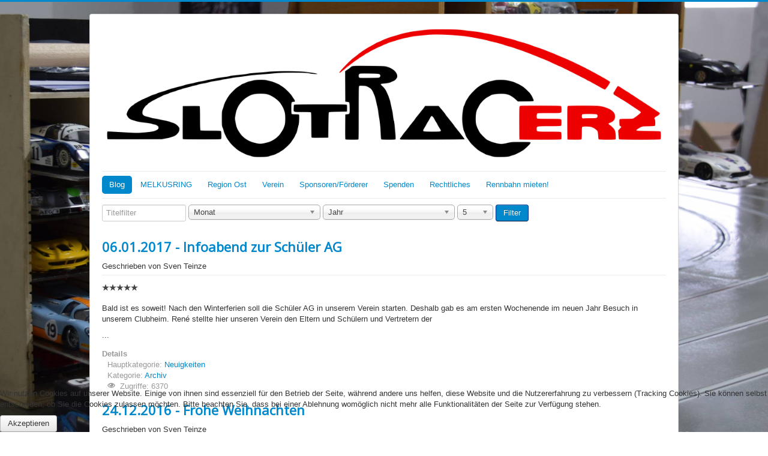

--- FILE ---
content_type: text/html; charset=utf-8
request_url: http://slotracerz.de/blog/beitrags-archiv.html?start=25
body_size: 6442
content:
<!DOCTYPE html>
<html lang="de-de" dir="ltr">
<head>
	<meta name="viewport" content="width=device-width, initial-scale=1.0" />
	<meta charset="utf-8" />
	<base href="http://slotracerz.de/blog/beitrags-archiv.html" />
	<meta name="keywords" content="Slotracing, Autorennbahn, Modellsport, Carrera" />
	<meta name="description" content="Homepages des SLOTRACERZ Dohna e.V. - Förderung des Spurgebundenen Modellrennsports" />
	<meta name="generator" content="Joomla! - Open Source Content Management" />
	<title>Beitrags-Archiv</title>
	<link href="/templates/protostar/favicon.ico" rel="shortcut icon" type="image/vnd.microsoft.icon" />
	<link href="/media/jui/css/chosen.css?bfedd8a62b3d68f36e1113046b97fe87" rel="stylesheet" />
	<link href="/templates/protostar/css/template.css?bfedd8a62b3d68f36e1113046b97fe87" rel="stylesheet" />
	<link href="https://fonts.googleapis.com/css?family=Open+Sans" rel="stylesheet" />
	<link href="/templates/protostar/css/user.css?bfedd8a62b3d68f36e1113046b97fe87" rel="stylesheet" />
	<link href="/plugins/system/cookiehint/css/style.css?bfedd8a62b3d68f36e1113046b97fe87" rel="stylesheet" />
	<style>

	h1, h2, h3, h4, h5, h6, .site-title {
		font-family: 'Open Sans', sans-serif;
	}
	body.site {
		border-top: 3px solid #0088cc;
		background-color: #ffffff;
	}
	a {
		color: #0088cc;
	}
	.nav-list > .active > a,
	.nav-list > .active > a:hover,
	.dropdown-menu li > a:hover,
	.dropdown-menu .active > a,
	.dropdown-menu .active > a:hover,
	.nav-pills > .active > a,
	.nav-pills > .active > a:hover,
	.btn-primary {
		background: #0088cc;
	}#redim-cookiehint-bottom {position: fixed; z-index: 99999; left: 0px; right: 0px; bottom: 0px; top: auto !important;}
	</style>
	<script type="application/json" class="joomla-script-options new">{"csrf.token":"73bd8bd1c2cd1ff4bccf0efc2249e502","system.paths":{"root":"","base":""}}</script>
	<script src="/media/jui/js/jquery.min.js?bfedd8a62b3d68f36e1113046b97fe87"></script>
	<script src="/media/jui/js/jquery-noconflict.js?bfedd8a62b3d68f36e1113046b97fe87"></script>
	<script src="/media/jui/js/jquery-migrate.min.js?bfedd8a62b3d68f36e1113046b97fe87"></script>
	<script src="/media/jui/js/chosen.jquery.min.js?bfedd8a62b3d68f36e1113046b97fe87"></script>
	<script src="/media/system/js/caption.js?bfedd8a62b3d68f36e1113046b97fe87"></script>
	<script src="/media/jui/js/bootstrap.min.js?bfedd8a62b3d68f36e1113046b97fe87"></script>
	<script src="/media/system/js/core.js?bfedd8a62b3d68f36e1113046b97fe87"></script>
	<script src="/templates/protostar/js/template.js?bfedd8a62b3d68f36e1113046b97fe87"></script>
	<!--[if lt IE 9]><script src="/media/jui/js/html5.js?bfedd8a62b3d68f36e1113046b97fe87"></script><![endif]-->
	<script>

	jQuery(function ($) {
		initChosen();
		$("body").on("subform-row-add", initChosen);

		function initChosen(event, container)
		{
			container = container || document;
			$(container).find("select").chosen({"disable_search_threshold":10,"search_contains":true,"allow_single_deselect":true,"placeholder_text_multiple":"Werte eingeben oder ausw\u00e4hlen","placeholder_text_single":"Wert ausw\u00e4hlen","no_results_text":"Keine Ergebnisse gefunden!"});
		}
	});
	jQuery(window).on('load',  function() {
				new JCaption('img.caption');
			});
	</script>

</head>
<body class="site com_content view-archive no-layout no-task itemid-142">
	<!-- Body -->
	<div class="body" id="top">
		<div class="container">
			<!-- Header -->
			<header class="header" role="banner">
				<div class="header-inner clearfix">
					<a class="brand pull-left" href="/">
						<span class="site-title" title="www.slotracerz.de"> </span>													<div class="site-description"> </div>											</a>
					<div class="header-search pull-right">
						

<div class="custom"  >
	<p><img src="/images/banners/logo_slotracerz.png" alt="" /></p></div>

					</div>
				</div>
			</header>
							<nav class="navigation" role="navigation">
					<div class="navbar pull-left">
						<a class="btn btn-navbar collapsed" data-toggle="collapse" data-target=".nav-collapse">
							<span class="element-invisible">Navigation an/aus</span>
							<span class="icon-bar"></span>
							<span class="icon-bar"></span>
							<span class="icon-bar"></span>
						</a>
					</div>
					<div class="nav-collapse">
						<ul class="nav menu nav-pills mod-list">
<li class="item-119 default active deeper parent"><a href="/" >Blog</a><ul class="nav-child unstyled small"><li class="item-142 current"><a href="/blog/beitrags-archiv.html" >Beitrags-Archiv</a></li></ul></li><li class="item-212 deeper parent"><a href="/melkusring.html" >MELKUSRING</a><ul class="nav-child unstyled small"><li class="item-194 deeper parent"><a href="/melkusring/events.html" >Autorennbahn mieten!</a><ul class="nav-child unstyled small"><li class="item-196"><a href="/melkusring/events/kindergeburtstag.html" >Kindergeburtstag</a></li><li class="item-195"><a href="/melkusring/events/weihnachtsfeier.html" >Langeweile bei der Weihnachtsfeier - nicht mit uns!</a></li></ul></li><li class="item-121"><a href="/melkusring/autorennbahn.html" >Der Melkusring im Detail</a></li><li class="item-202"><a href="/melkusring/rennevents.html" >Rennevents auf dem Melkusring</a></li><li class="item-128"><a href="/melkusring/kalender.html" >Kalender</a></li></ul></li><li class="item-158 deeper parent"><a href="/slotracing/rennsport-2.html" >Region Ost</a><ul class="nav-child unstyled small"><li class="item-120"><a href="/slotracing/rennserien.html" >Allgemeines</a></li><li class="item-157"><a href="/slotracing/rennsport-2.html" >GT24ERS und MiniZ - Ausschreibung und Reglements</a></li><li class="item-159"><a href="/slotracing/2017-gt24ers-6h-saxlp.html" >6h SaxLP 2017 - Ostdeutsche Langstreckenmeisterschaft</a></li></ul></li><li class="item-122"><a href="/verein.html" >Verein</a></li><li class="item-145"><a href="/sponsoren-und-foerderer.html" >Sponsoren/Förderer</a></li><li class="item-186"><a href="/spenden.html" >Spenden</a></li><li class="item-123"><a href="/rechtliches.html" >Rechtliches</a></li><li class="item-213"><a href="/melkusring/events.html" >Rennbahn mieten!</a></li></ul>

					</div>
				</nav>
						
			<div class="row-fluid">
								<main id="content" role="main" class="span12">
					<!-- Begin Content -->
					
					<div id="system-message-container">
	</div>

					<div class="archive">
<form id="adminForm" action="/blog/beitrags-archiv.html" method="post" class="form-inline">
	<fieldset class="filters">
	<div class="filter-search">
				<label class="filter-search-lbl element-invisible" for="filter-search">Titelfilter&#160;</label>
		<input type="text" name="filter-search" id="filter-search" value="" class="inputbox span2" onchange="document.getElementById('adminForm').submit();" placeholder="Titelfilter" />
		
		<select id="month" name="month" size="1" class="inputbox">
	<option value="" selected="selected">Monat</option>
	<option value="1">Jan</option>
	<option value="2">Feb</option>
	<option value="3">M&auml;r</option>
	<option value="4">Apr</option>
	<option value="5">Mai</option>
	<option value="6">Jun</option>
	<option value="7">Jul</option>
	<option value="8">Aug</option>
	<option value="9">Sep</option>
	<option value="10">Okt</option>
	<option value="11">Nov</option>
	<option value="12">Dez</option>
</select>
		<select id="year" name="year" size="1" class="inputbox">
	<option value="" selected="selected">Jahr</option>
	<option value="2016">2016</option>
	<option value="2017">2017</option>
</select>
		<select id="limit" name="limit" class="inputbox input-mini" size="1" onchange="this.form.submit()">
	<option value="5" selected="selected">5</option>
	<option value="10">10</option>
	<option value="15">15</option>
	<option value="20">20</option>
	<option value="25">25</option>
	<option value="30">30</option>
	<option value="50">50</option>
	<option value="100">100</option>
	<option value="0">Alle</option>
</select>

		<button type="submit" class="btn btn-primary" style="vertical-align: top;">Filter</button>
		<input type="hidden" name="view" value="archive" />
		<input type="hidden" name="option" value="com_content" />
		<input type="hidden" name="limitstart" value="0" />
	</div>
	<br />
	</fieldset>

	
<div id="archive-items">
					<div class="row0" itemscope itemtype="https://schema.org/Article">
			<div class="page-header">
				<h2 itemprop="headline">
											<a href="/13-archiv/34-06-01-2017-infoabend-zur-schueler-ag.html" itemprop="url">
							06.01.2017 - Infoabend zur Schüler AG						</a>
									</h2>

								
									<div class="createdby" itemprop="author" itemscope itemtype="https://schema.org/Person">
																							Geschrieben von <span itemprop="name">Sven Teinze</span>											</div>
							</div>
				
				<div class="content_rating">
		<img src="/templates/protostar/images/system/rating_star_blank.png" alt="Stern inaktiv" /><img src="/templates/protostar/images/system/rating_star_blank.png" alt="Stern inaktiv" /><img src="/templates/protostar/images/system/rating_star_blank.png" alt="Stern inaktiv" /><img src="/templates/protostar/images/system/rating_star_blank.png" alt="Stern inaktiv" /><img src="/templates/protostar/images/system/rating_star_blank.png" alt="Stern inaktiv" /></div>					<div class="intro" itemprop="articleBody"> <p><br />Bald ist es soweit! Nach den Winterferien soll die Schüler AG in unserem Verein starten. Deshalb gab es am ersten Wochenende im neuen Jahr Besuch in unserem Clubheim. René stellte hier unseren Verein den Eltern und Schülern und Vertretern der</p>... </div>
		
					<div class="article-info muted">
				<dl class="article-info">
				<dt class="article-info-term">Details</dt>

															<dd>
							<div class="parent-category-name">
																																		Hauptkategorie: <a href="/" itemprop="genre">Neuigkeiten</a>															</div>
						</dd>
																<dd>
							<div class="category-name">
																																		Kategorie: <a href="/13-archiv.html" itemprop="genre">Archiv</a>															</div>
						</dd>
														
																	<dd>
						<div class="hits">
							<span class="icon-eye-open"></span>
							<meta content="UserPageVisits:6370" itemprop="interactionCount" />
							Zugriffe: 6370						</div>
					</dd>
							</dl>
		</div>
							</div>
					<div class="row1" itemscope itemtype="https://schema.org/Article">
			<div class="page-header">
				<h2 itemprop="headline">
											<a href="/13-archiv/30-24-12-2016-frohe-weihnachten.html" itemprop="url">
							24.12.2016 - Frohe Weihnachten						</a>
									</h2>

								
									<div class="createdby" itemprop="author" itemscope itemtype="https://schema.org/Person">
																							Geschrieben von <span itemprop="name">Sven Teinze</span>											</div>
							</div>
				
				<div class="content_rating">
		<img src="/templates/protostar/images/system/rating_star_blank.png" alt="Stern inaktiv" /><img src="/templates/protostar/images/system/rating_star_blank.png" alt="Stern inaktiv" /><img src="/templates/protostar/images/system/rating_star_blank.png" alt="Stern inaktiv" /><img src="/templates/protostar/images/system/rating_star_blank.png" alt="Stern inaktiv" /><img src="/templates/protostar/images/system/rating_star_blank.png" alt="Stern inaktiv" /></div>					<div class="intro" itemprop="articleBody"> <table style="width: 100%; margin-left: auto; margin-right: auto;" border="0" cellspacing="0" cellpadding="0">
<tbody>
<tr>
<td>
<p style="text-align: center;"><em>Arbeitsam willst du sein, doch nicht Erholung missen. Und beides möchtest du recht auszugleichen wissen. Lass dir empfehlen, was Erfahrung mir empfohlen: Von einer Arbeit dient die andre zum Erholen.</em><br /><br /></p>
</td>
</tr>
</tbody>
</table>
<p style="text-align: justify;">Sagte Friedrich Rückert und genauso so passierte</p>... </div>
		
					<div class="article-info muted">
				<dl class="article-info">
				<dt class="article-info-term">Details</dt>

															<dd>
							<div class="parent-category-name">
																																		Hauptkategorie: <a href="/" itemprop="genre">Neuigkeiten</a>															</div>
						</dd>
																<dd>
							<div class="category-name">
																																		Kategorie: <a href="/13-archiv.html" itemprop="genre">Archiv</a>															</div>
						</dd>
														
																	<dd>
						<div class="hits">
							<span class="icon-eye-open"></span>
							<meta content="UserPageVisits:5942" itemprop="interactionCount" />
							Zugriffe: 5942						</div>
					</dd>
							</dl>
		</div>
							</div>
					<div class="row0" itemscope itemtype="https://schema.org/Article">
			<div class="page-header">
				<h2 itemprop="headline">
											<a href="/13-archiv/27-12-12-2016-anmeldungen-zur-ag-gta-der-oberschule-dohna.html" itemprop="url">
							12.12.2016 - Anmeldungen zur Ag (GTA) der Oberschule Dohna						</a>
									</h2>

								
									<div class="createdby" itemprop="author" itemscope itemtype="https://schema.org/Person">
																							Geschrieben von <span itemprop="name">René Köhler</span>											</div>
							</div>
				
				<div class="content_rating">
		<img src="/templates/protostar/images/system/rating_star_blank.png" alt="Stern inaktiv" /><img src="/templates/protostar/images/system/rating_star_blank.png" alt="Stern inaktiv" /><img src="/templates/protostar/images/system/rating_star_blank.png" alt="Stern inaktiv" /><img src="/templates/protostar/images/system/rating_star_blank.png" alt="Stern inaktiv" /><img src="/templates/protostar/images/system/rating_star_blank.png" alt="Stern inaktiv" /></div>					<div class="intro" itemprop="articleBody"> <p style="text-align: justify;"><br />Heute gibts ein kleines Update. Die ersten Anmeldezahlen liegen uns vor. Ab dem 13.01.2017 werden 13 Schülerinnen und Schüler der Oberschule Dohna sowie 2 Grundschüler jeden Freitag ab 14:15 Uhr unsere Ag besuchen. Die Kids werden ausgebildet zum</p>... </div>
		
					<div class="article-info muted">
				<dl class="article-info">
				<dt class="article-info-term">Details</dt>

															<dd>
							<div class="parent-category-name">
																																		Hauptkategorie: <a href="/" itemprop="genre">Neuigkeiten</a>															</div>
						</dd>
																<dd>
							<div class="category-name">
																																		Kategorie: <a href="/13-archiv.html" itemprop="genre">Archiv</a>															</div>
						</dd>
														
																	<dd>
						<div class="hits">
							<span class="icon-eye-open"></span>
							<meta content="UserPageVisits:5941" itemprop="interactionCount" />
							Zugriffe: 5941						</div>
					</dd>
							</dl>
		</div>
							</div>
					<div class="row1" itemscope itemtype="https://schema.org/Article">
			<div class="page-header">
				<h2 itemprop="headline">
											<a href="/13-archiv/28-08-12-2016-vorstellung-im-lokalanzeiger.html" itemprop="url">
							08.12.2016 - Vorstellung im Lokalanzeiger						</a>
									</h2>

								
									<div class="createdby" itemprop="author" itemscope itemtype="https://schema.org/Person">
																							Geschrieben von <span itemprop="name">René Köhler</span>											</div>
							</div>
				
				<div class="content_rating">
		<img src="/templates/protostar/images/system/rating_star_blank.png" alt="Stern inaktiv" /><img src="/templates/protostar/images/system/rating_star_blank.png" alt="Stern inaktiv" /><img src="/templates/protostar/images/system/rating_star_blank.png" alt="Stern inaktiv" /><img src="/templates/protostar/images/system/rating_star_blank.png" alt="Stern inaktiv" /><img src="/templates/protostar/images/system/rating_star_blank.png" alt="Stern inaktiv" /></div>					<div class="intro" itemprop="articleBody"> <p style="text-align: justify;"><br />Nun ist es offiziell. Unser Verein ist nicht mehr geheim - wir stellten uns in der kleinen Stadt Dohna sowie den umliegenden Gemeinden öffentlich vor. Dafür gab es einen langen Artikel im Lokalanzeiger der Stadt Dohna und der Gemeinde Müglitztal. Aber</p>... </div>
		
					<div class="article-info muted">
				<dl class="article-info">
				<dt class="article-info-term">Details</dt>

															<dd>
							<div class="parent-category-name">
																																		Hauptkategorie: <a href="/" itemprop="genre">Neuigkeiten</a>															</div>
						</dd>
																<dd>
							<div class="category-name">
																																		Kategorie: <a href="/13-archiv.html" itemprop="genre">Archiv</a>															</div>
						</dd>
														
																	<dd>
						<div class="hits">
							<span class="icon-eye-open"></span>
							<meta content="UserPageVisits:6130" itemprop="interactionCount" />
							Zugriffe: 6130						</div>
					</dd>
							</dl>
		</div>
							</div>
					<div class="row0" itemscope itemtype="https://schema.org/Article">
			<div class="page-header">
				<h2 itemprop="headline">
											<a href="/13-archiv/24-27-11-2016-5-und-letzter-lauf-des-ostdeutschen-langstreckenpokals.html" itemprop="url">
							27.11.2016 - 5. und letzter Lauf des Ostdeutschen Langstreckenpokals						</a>
									</h2>

								
									<div class="createdby" itemprop="author" itemscope itemtype="https://schema.org/Person">
																							Geschrieben von <span itemprop="name">René Köhler</span>											</div>
							</div>
				
				<div class="content_rating">
		<img src="/templates/protostar/images/system/rating_star_blank.png" alt="Stern inaktiv" /><img src="/templates/protostar/images/system/rating_star_blank.png" alt="Stern inaktiv" /><img src="/templates/protostar/images/system/rating_star_blank.png" alt="Stern inaktiv" /><img src="/templates/protostar/images/system/rating_star_blank.png" alt="Stern inaktiv" /><img src="/templates/protostar/images/system/rating_star_blank.png" alt="Stern inaktiv" /></div>					<div class="intro" itemprop="articleBody"> <p style="text-align: justify;">Gestern haben wir nichts an der Bahn getan. Dafür waren wir wieder einmal zum Rennen. Olli mit Paydriver Jan und ich mit Stefan Brandt von den Le Mans Racern. Es ging gut aus für uns. Olli belegte mit Jan den 3. Platz. Stefan und ich holten die</p>... </div>
		
					<div class="article-info muted">
				<dl class="article-info">
				<dt class="article-info-term">Details</dt>

															<dd>
							<div class="parent-category-name">
																																		Hauptkategorie: <a href="/" itemprop="genre">Neuigkeiten</a>															</div>
						</dd>
																<dd>
							<div class="category-name">
																																		Kategorie: <a href="/13-archiv.html" itemprop="genre">Archiv</a>															</div>
						</dd>
														
																	<dd>
						<div class="hits">
							<span class="icon-eye-open"></span>
							<meta content="UserPageVisits:20744" itemprop="interactionCount" />
							Zugriffe: 20744						</div>
					</dd>
							</dl>
		</div>
							</div>
	</div>
<div class="pagination">
	<p class="counter"> Seite 6 von 8 </p>
	<nav role="navigation" aria-label="Seitennummerierung"><ul class="pagination-list"><li><a title="Start" href="/blog/beitrags-archiv.html" class="pagenav" aria-label="Zur Seite start wechseln"><span class="icon-first" aria-hidden="true"></span></a></li><li><a title="Zurück" href="/blog/beitrags-archiv.html?start=20" class="pagenav" aria-label="Zur Seite zurück wechseln"><span class="icon-previous" aria-hidden="true"></span></a></li><li class="hidden-phone"><a title="1" href="/blog/beitrags-archiv.html" class="pagenav" aria-label="Gehe zur Seite 1">1</a></li><li class="hidden-phone"><a title="2" href="/blog/beitrags-archiv.html?start=5" class="pagenav" aria-label="Gehe zur Seite 2">2</a></li><li class="hidden-phone"><a title="3" href="/blog/beitrags-archiv.html?start=10" class="pagenav" aria-label="Gehe zur Seite 3">3</a></li><li class="hidden-phone"><a title="4" href="/blog/beitrags-archiv.html?start=15" class="pagenav" aria-label="Gehe zur Seite 4">4</a></li><li class="hidden-phone"><a title="5" href="/blog/beitrags-archiv.html?start=20" class="pagenav" aria-label="Gehe zur Seite 5">...</a></li><li class="active hidden-phone"><a aria-current="true" aria-label="Seite 6">6</a></li><li class="hidden-phone"><a title="7" href="/blog/beitrags-archiv.html?start=30" class="pagenav" aria-label="Gehe zur Seite 7">7</a></li><li class="hidden-phone"><a title="8" href="/blog/beitrags-archiv.html?start=35" class="pagenav" aria-label="Gehe zur Seite 8">8</a></li><li><a title="Weiter" href="/blog/beitrags-archiv.html?start=30" class="pagenav" aria-label="Zur Seite weiter wechseln"><span class="icon-next" aria-hidden="true"></span></a></li><li><a title="Ende" href="/blog/beitrags-archiv.html?start=35" class="pagenav" aria-label="Zur Seite ende wechseln"><span class="icon-last" aria-hidden="true"></span></a></li></ul></nav></div>
</form>
</div>
					<div class="clearfix"></div>
					<div aria-label="Breadcrumbs" role="navigation">
	<ul itemscope itemtype="https://schema.org/BreadcrumbList" class="breadcrumb">
					<li>
				Aktuelle Seite: &#160;
			</li>
		
						<li itemprop="itemListElement" itemscope itemtype="https://schema.org/ListItem">
											<a itemprop="item" href="/" class="pathway"><span itemprop="name">Startseite</span></a>
					
											<span class="divider">
							<img src="/media/system/images/arrow.png" alt="" />						</span>
										<meta itemprop="position" content="1">
				</li>
							<li itemprop="itemListElement" itemscope itemtype="https://schema.org/ListItem" class="active">
					<span itemprop="name">
						Beitrags-Archiv					</span>
					<meta itemprop="position" content="3">
				</li>
				</ul>
</div>

					<!-- End Content -->
				</main>
							</div>
		</div>
	</div>
	<!-- Footer -->
	<footer class="footer" role="contentinfo">
		<div class="container">
			<hr />
			
			<p class="pull-right">
				<a href="#top" id="back-top">
					Nach oben				</a>
			</p>
			<p>
				&copy; 2026 www.slotracerz.de			</p>
		</div>
	</footer>
	

<div id="redim-cookiehint-bottom">   <div id="redim-cookiehint">     <div class="cookiecontent">   <p>Wir nutzen Cookies auf unserer Website. Einige von ihnen sind essenziell für den Betrieb der Seite, während andere uns helfen, diese Website und die Nutzererfahrung zu verbessern (Tracking Cookies). Sie können selbst entscheiden, ob Sie die Cookies zulassen möchten. Bitte beachten Sie, dass bei einer Ablehnung womöglich nicht mehr alle Funktionalitäten der Seite zur Verfügung stehen.</p>    </div>     <div class="cookiebuttons">        <a id="cookiehintsubmit" onclick="return cookiehintsubmit(this);" href="http://slotracerz.de/blog/beitrags-archiv.html?start=25&amp;rCH=2"         class="btn">Akzeptieren</a>          <div class="text-center" id="cookiehintinfo">                      </div>      </div>     <div class="clr"></div>   </div> </div>  <script type="text/javascript">        document.addEventListener("DOMContentLoaded", function(event) {         if (!navigator.cookieEnabled){           document.getElementById('redim-cookiehint-bottom').remove();         }       });        function cookiehintfadeOut(el) {         el.style.opacity = 1;         (function fade() {           if ((el.style.opacity -= .1) < 0) {             el.style.display = "none";           } else {             requestAnimationFrame(fade);           }         })();       }         function cookiehintsubmit(obj) {         document.cookie = 'reDimCookieHint=1; expires=0;29; path=/';         cookiehintfadeOut(document.getElementById('redim-cookiehint-bottom'));         return true;       }        function cookiehintsubmitno(obj) {         document.cookie = 'reDimCookieHint=-1; expires=0; path=/';         cookiehintfadeOut(document.getElementById('redim-cookiehint-bottom'));         return true;       }  </script>  
</body>
</html>


--- FILE ---
content_type: text/css
request_url: http://slotracerz.de/templates/protostar/css/user.css?bfedd8a62b3d68f36e1113046b97fe87
body_size: 253
content:
body {
    background-image: 
		url("/images/background.jpg");
	background-repeat:
       	no-repeat;
	background-position:
		center center;
	background-size:
		cover;
  	background-attachment:
      	fixed;
}
a.beitrag-erstellen {
	text-align: right;
}